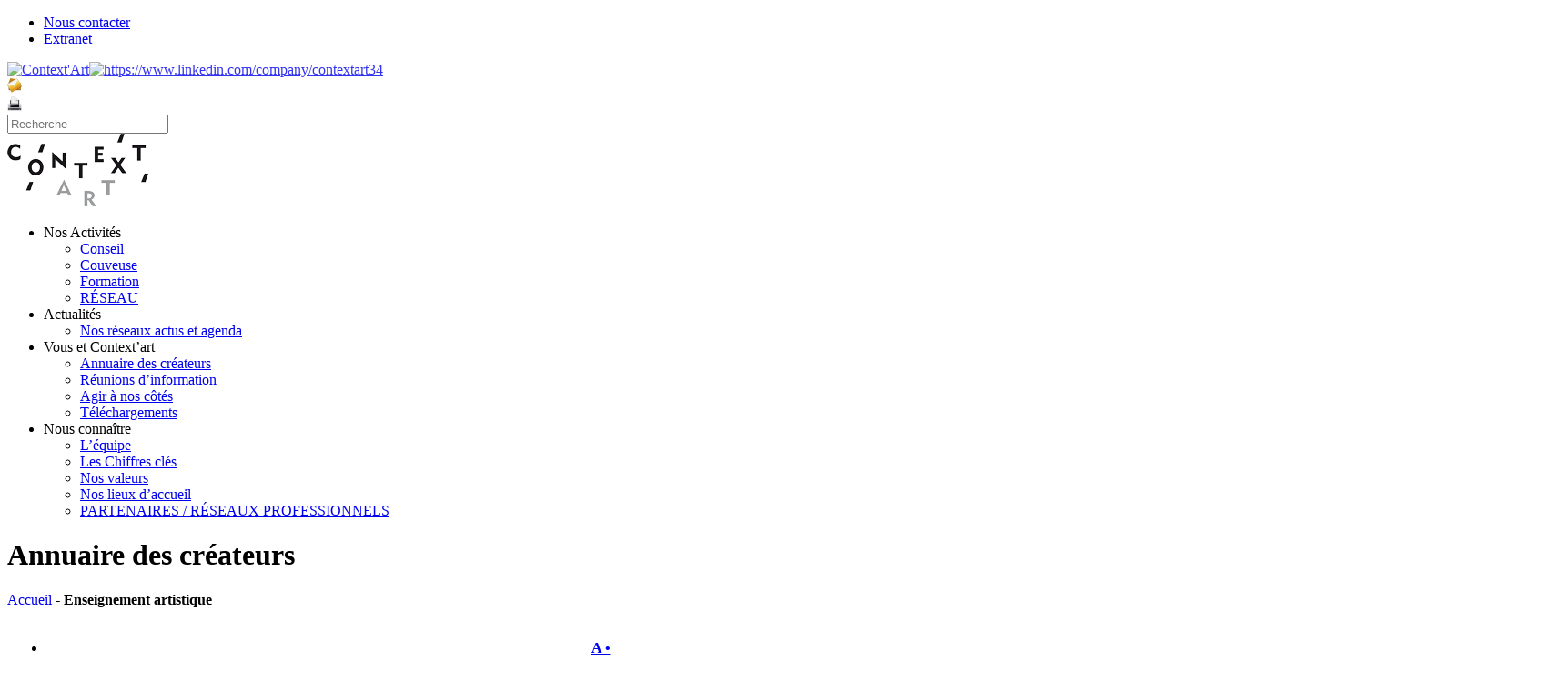

--- FILE ---
content_type: text/html; charset=UTF-8
request_url: https://www.contextart.org/domaine/enseignement-artistique/
body_size: 18677
content:

<!doctype html><html itemscope="itemscope" itemtype="http://schema.org/WebPage" lang="fr-FR" id="arve"><head><meta charset="UTF-8"><title itemprop="name">Enseignement artistique - Annuaire des créateurs</title><meta name="robots" content="index, follow, max-snippet:-1, max-image-preview:large, max-video-preview:-1" /><link rel="canonical" href="https://www.contextart.org/domaine/enseignement-artistique/" /><meta property="og:locale" content="fr_FR" /><meta property="og:type" content="article" /><meta property="og:title" content="Enseignement artistique - Annuaire des créateurs" /><meta property="og:url" content="https://www.contextart.org/domaine/enseignement-artistique/" /><meta property="og:site_name" content="Context&#039;Art" /><meta property="og:image" content="https://www.contextart.org/wp-content/uploads/2014/08/CONTEXTART.jpg" /><meta property="og:image:width" content="207" /><meta property="og:image:height" content="128" /><script type="application/ld+json" class="yoast-schema-graph">{"@context":"https://schema.org","@graph":[{"@type":"WebSite","@id":"https://www.contextart.org/#website","url":"https://www.contextart.org/","name":"Context&#039;Art","description":"","potentialAction":[{"@type":"SearchAction","target":"https://www.contextart.org/?s={search_term_string}","query-input":"required name=search_term_string"}],"inLanguage":"fr-FR"},{"@type":"CollectionPage","@id":"https://www.contextart.org/domaine/enseignement-artistique/#webpage","url":"https://www.contextart.org/domaine/enseignement-artistique/","name":"Enseignement artistique - Annuaire des cr\u00e9ateurs","isPartOf":{"@id":"https://www.contextart.org/#website"},"breadcrumb":{"@id":"https://www.contextart.org/domaine/enseignement-artistique/#breadcrumb"},"inLanguage":"fr-FR","potentialAction":[{"@type":"ReadAction","target":["https://www.contextart.org/domaine/enseignement-artistique/"]}]},{"@type":"BreadcrumbList","@id":"https://www.contextart.org/domaine/enseignement-artistique/#breadcrumb","itemListElement":[{"@type":"ListItem","position":1,"item":{"@type":"WebPage","@id":"https://www.contextart.org/","url":"https://www.contextart.org/","name":"Accueil"}},{"@type":"ListItem","position":2,"item":{"@type":"WebPage","@id":"https://www.contextart.org/domaine/enseignement-artistique/","url":"https://www.contextart.org/domaine/enseignement-artistique/","name":"Enseignement artistique"}}]}]}</script><link rel='dns-prefetch' href='//fonts.googleapis.com' /><link rel='dns-prefetch' href='//s.w.org' /><link rel="alternate" type="application/rss+xml" title="Context&#039;Art &raquo; Flux" href="https://www.contextart.org/feed/" /><link rel="alternate" type="application/rss+xml" title="Context&#039;Art &raquo; Flux des commentaires" href="https://www.contextart.org/comments/feed/" /><link rel="alternate" type="application/rss+xml" title="Flux pour Context&#039;Art &raquo; Enseignement artistique Domaines" href="https://www.contextart.org/domaine/enseignement-artistique/feed/" /><script type="text/plain" data-cli-class="cli-blocker-script"  data-cli-script-type="analytics" data-cli-block="true"  data-cli-element-position="head" data-cfasync="false"> (window.gaDevIds=window.gaDevIds||[]).push("dZGIzZG");var mi_version = '7.13.0';var mi_track_user = true;var mi_no_track_reason = '';var disableStr = 'ga-disable-UA-139984108-1';/* Function to detect opted out users */function __gaTrackerIsOptedOut() {return document.cookie.indexOf(disableStr + '=true') > -1;}/* Disable tracking if the opt-out cookie exists. */if ( __gaTrackerIsOptedOut() ) {window[disableStr] = true;}/* Opt-out function */function __gaTrackerOptout() { document.cookie = disableStr + '=true; expires=Thu, 31 Dec 2099 23:59:59 UTC; path=/'; window[disableStr] = true;}if ( 'undefined' === typeof gaOptout ) {function gaOptout() {__gaTrackerOptout();}}if ( mi_track_user ) {(function(i,s,o,g,r,a,m){i['GoogleAnalyticsObject']=r;i[r]=i[r]||function(){(i[r].q=i[r].q||[]).push(arguments)},i[r].l=1*new Date();a=s.createElement(o),m=s.getElementsByTagName(o)[0];a.async=1;a.src=g;m.parentNode.insertBefore(a,m)})(window,document,'script','//www.google-analytics.com/analytics.js','__gaTracker');__gaTracker('create', 'UA-139984108-1', 'auto');__gaTracker('set', 'forceSSL', true);__gaTracker('require', 'displayfeatures');__gaTracker('require', 'linkid', 'linkid.js');__gaTracker('send','pageview');} else {console.log( "" );(function() {/* https://developers.google.com/analytics/devguides/collection/analyticsjs/ */var noopfn = function() {return null;};var noopnullfn = function() {return null;};var Tracker = function() {return null;};var p = Tracker.prototype;p.get = noopfn;p.set = noopfn;p.send = noopfn;var __gaTracker = function() {var len = arguments.length;if ( len === 0 ) {return;}var f = arguments[len-1];if ( typeof f !== 'object' || f === null || typeof f.hitCallback !== 'function' ) {console.log( 'Fonction actuellement pas en cours d’exécution __gaTracker(' + arguments[0] + " ....) parce que vous n’êtes pas suivi·e. " + mi_no_track_reason );return;}try {f.hitCallback();} catch (ex) {}};__gaTracker.create = function() {return new Tracker();};__gaTracker.getByName = noopnullfn;__gaTracker.getAll = function() {return [];};__gaTracker.remove = noopfn;window['__gaTracker'] = __gaTracker;})();}</script><script type="text/javascript">window._wpemojiSettings = {"baseUrl":"https:\/\/s.w.org\/images\/core\/emoji\/13.0.0\/72x72\/","ext":".png","svgUrl":"https:\/\/s.w.org\/images\/core\/emoji\/13.0.0\/svg\/","svgExt":".svg","source":{"concatemoji":"https:\/\/www.contextart.org\/wp-includes\/js\/wp-emoji-release.min.js?ver=5.5.17"}};!function(e,a,t){var n,r,o,i=a.createElement("canvas"),p=i.getContext&&i.getContext("2d");function s(e,t){var a=String.fromCharCode;p.clearRect(0,0,i.width,i.height),p.fillText(a.apply(this,e),0,0);e=i.toDataURL();return p.clearRect(0,0,i.width,i.height),p.fillText(a.apply(this,t),0,0),e===i.toDataURL()}function c(e){var t=a.createElement("script");t.src=e,t.defer=t.type="text/javascript",a.getElementsByTagName("head")[0].appendChild(t)}for(o=Array("flag","emoji"),t.supports={everything:!0,everythingExceptFlag:!0},r=0;r<o.length;r++)t.supports[o[r]]=function(e){if(!p||!p.fillText)return!1;switch(p.textBaseline="top",p.font="600 32px Arial",e){case"flag":return s([127987,65039,8205,9895,65039],[127987,65039,8203,9895,65039])?!1:!s([55356,56826,55356,56819],[55356,56826,8203,55356,56819])&&!s([55356,57332,56128,56423,56128,56418,56128,56421,56128,56430,56128,56423,56128,56447],[55356,57332,8203,56128,56423,8203,56128,56418,8203,56128,56421,8203,56128,56430,8203,56128,56423,8203,56128,56447]);case"emoji":return!s([55357,56424,8205,55356,57212],[55357,56424,8203,55356,57212])}return!1}(o[r]),t.supports.everything=t.supports.everything&&t.supports[o[r]],"flag"!==o[r]&&(t.supports.everythingExceptFlag=t.supports.everythingExceptFlag&&t.supports[o[r]]);t.supports.everythingExceptFlag=t.supports.everythingExceptFlag&&!t.supports.flag,t.DOMReady=!1,t.readyCallback=function(){t.DOMReady=!0},t.supports.everything||(n=function(){t.readyCallback()},a.addEventListener?(a.addEventListener("DOMContentLoaded",n,!1),e.addEventListener("load",n,!1)):(e.attachEvent("onload",n),a.attachEvent("onreadystatechange",function(){"complete"===a.readyState&&t.readyCallback()})),(n=t.source||{}).concatemoji?c(n.concatemoji):n.wpemoji&&n.twemoji&&(c(n.twemoji),c(n.wpemoji)))}(window,document,window._wpemojiSettings);</script><style type="text/css">img.wp-smiley,img.emoji {display: inline !important;border: none !important;box-shadow: none !important;height: 1em !important;width: 1em !important;margin: 0 .07em !important;vertical-align: -0.1em !important;background: none !important;padding: 0 !important;}</style><link rel='stylesheet' id='wp-block-library-css' href='https://www.contextart.org/wp-includes/css/dist/block-library/style.min.css?ver=5.5.17' type='text/css' media='all' /><link rel='stylesheet' id='cookie-law-info-css' href='https://www.contextart.org/wp-content/plugins/cookie-law-info/public/css/cookie-law-info-public.css?ver=2.0.3' type='text/css' media='all' /><link rel='stylesheet' id='cookie-law-info-gdpr-css' href='https://www.contextart.org/wp-content/plugins/cookie-law-info/public/css/cookie-law-info-gdpr.css?ver=2.0.3' type='text/css' media='all' /><link rel='stylesheet' id='social-widget-css' href='https://www.contextart.org/wp-content/plugins/social-media-widget/social_widget.css?ver=5.5.17' type='text/css' media='all' /><link rel='stylesheet' id='monsterinsights-popular-posts-style-css' href='https://www.contextart.org/wp-content/plugins/google-analytics-for-wordpress/assets/css/frontend.min.css?ver=7.13.0' type='text/css' media='all' /><link rel='stylesheet' id='themify-framework-css' href='https://www.contextart.org/wp-content/themes/magazine/themify/css/themify.framework.css?ver=1.9.4' type='text/css' media='all' /><link rel='stylesheet' id='themify-builder-style-css' href='https://www.contextart.org/wp-content/themes/magazine/themify/themify-builder/css/themify-builder-style.css?ver=1.9.4' type='text/css' media='all' /><link rel='stylesheet' id='themify-animate-css' href='https://www.contextart.org/wp-content/themes/magazine/themify/themify-builder/css/animate.min.css?ver=1.9.4' type='text/css' media='all' /><link rel='stylesheet' id='fancybox-css' href='https://www.contextart.org/wp-content/plugins/easy-fancybox/css/jquery.fancybox.min.css?ver=1.3.24' type='text/css' media='screen' /><style id='fancybox-inline-css' type='text/css'>#fancybox-outer{background:#fff}#fancybox-content{background:#fff;border-color:#fff;color:inherit;}</style><link rel='stylesheet' id='theme-style-css' href='https://www.contextart.org/wp-content/themes/MagazineChild/style.css?ver=5.5.17' type='text/css' media='all' /><link rel='stylesheet' id='themify-media-queries-css' href='https://www.contextart.org/wp-content/themes/magazine/media-queries.css?ver=5.5.17' type='text/css' media='all' /><link rel='stylesheet' id='google-fonts-css' href='https://fonts.googleapis.com/css?family=Oswald%7COpen+Sans%7COpen+Sans%3A300&#038;subset=latin%2Clatin-ext&#038;ver=5.5.17' type='text/css' media='all' /><link rel='stylesheet' id='magnific-css' href='https://www.contextart.org/wp-content/themes/magazine/themify/css/lightbox.css?ver=1.9.4' type='text/css' media='all' /><link rel='stylesheet' id='themify-icon-font-css' href='https://www.contextart.org/wp-content/themes/magazine/themify/fontawesome/css/font-awesome.min.css?ver=1.9.4' type='text/css' media='all' /><link rel='stylesheet' id='contact7-css' href='https://www.contextart.org/wp-content/themes/magazine/css/contact.css?ver=5.5.17' type='text/css' media='all' /><script type='text/javascript' id='monsterinsights-frontend-script-js-extra'>/* <![CDATA[ */var monsterinsights_frontend = {"js_events_tracking":"true","download_extensions":"doc,pdf,ppt,zip,xls,docx,pptx,xlsx","inbound_paths":"[{\"path\":\"\\\/go\\\/\",\"label\":\"affiliate\"},{\"path\":\"\\\/recommend\\\/\",\"label\":\"affiliate\"}]","home_url":"https:\/\/www.contextart.org","hash_tracking":"false"};/* ]]> */</script><script type="text/plain" data-cli-class="cli-blocker-script"  data-cli-script-type="analytics" data-cli-block="true"  data-cli-element-position="head" src='https://www.contextart.org/wp-content/plugins/google-analytics-for-wordpress/assets/js/frontend.min.js?ver=7.13.0' id='monsterinsights-frontend-script-js'></script><script type='text/javascript' src='https://www.contextart.org/wp-includes/js/jquery/jquery.js?ver=1.12.4-wp' id='jquery-core-js'></script><script type='text/javascript' id='cookie-law-info-js-extra'>/* <![CDATA[ */var Cli_Data = {"nn_cookie_ids":[],"cookielist":[],"non_necessary_cookies":[],"ccpaEnabled":"","ccpaRegionBased":"","ccpaBarEnabled":"","strictlyEnabled":["necessary","obligatoire"],"ccpaType":"gdpr","js_blocking":"1","custom_integration":"","triggerDomRefresh":"","secure_cookies":""};var cli_cookiebar_settings = {"animate_speed_hide":"500","animate_speed_show":"500","background":"#FFF","border":"#b1a6a6c2","border_on":"","button_1_button_colour":"#61a229","button_1_button_hover":"#4e8221","button_1_link_colour":"#fff","button_1_as_button":"1","button_1_new_win":"","button_2_button_colour":"#333","button_2_button_hover":"#292929","button_2_link_colour":"#444","button_2_as_button":"","button_2_hidebar":"","button_3_button_colour":"#dedfe0","button_3_button_hover":"#b2b2b3","button_3_link_colour":"#333333","button_3_as_button":"1","button_3_new_win":"","button_4_button_colour":"#dedfe0","button_4_button_hover":"#b2b2b3","button_4_link_colour":"#333333","button_4_as_button":"1","button_7_button_colour":"#61a229","button_7_button_hover":"#4e8221","button_7_link_colour":"#fff","button_7_as_button":"1","button_7_new_win":"","font_family":"inherit","header_fix":"","notify_animate_hide":"1","notify_animate_show":"","notify_div_id":"#cookie-law-info-bar","notify_position_horizontal":"right","notify_position_vertical":"bottom","scroll_close":"","scroll_close_reload":"","accept_close_reload":"","reject_close_reload":"","showagain_tab":"","showagain_background":"#fff","showagain_border":"#000","showagain_div_id":"#cookie-law-info-again","showagain_x_position":"100px","text":"#333333","show_once_yn":"","show_once":"10000","logging_on":"","as_popup":"","popup_overlay":"1","bar_heading_text":"","cookie_bar_as":"banner","popup_showagain_position":"bottom-right","widget_position":"left"};var log_object = {"ajax_url":"https:\/\/www.contextart.org\/wp-admin\/admin-ajax.php"};/* ]]> */</script><script type='text/javascript' src='https://www.contextart.org/wp-content/plugins/cookie-law-info/public/js/cookie-law-info-public.js?ver=2.0.3' id='cookie-law-info-js'></script><script type='text/javascript' src='https://www.contextart.org/wp-content/themes/magazine/themify/js/video.js?ver=5.5.17' id='themify-videojs-js-js'></script><script type='text/javascript' src='https://www.contextart.org/wp-content/themes/magazine/themify/js/bigvideo.js?ver=5.5.17' id='themify-bigvideo-js-js'></script><link rel="https://api.w.org/" href="https://www.contextart.org/wp-json/" /><link rel="EditURI" type="application/rsd+xml" title="RSD" href="https://www.contextart.org/xmlrpc.php?rsd" /><meta name="generator" content="WordPress 5.5.17" /><script type="text/plain" data-cli-class="cli-blocker-script" data-cli-script-type="analytics" data-cli-block="true" data-cli-element-position="head" async src="https://www.googletagmanager.com/gtag/js?id=G-64Q8T793LT"></script><script type="text/plain" data-cli-class="cli-blocker-script" data-cli-script-type="analytics" data-cli-block="true" data-cli-element-position="head"> window.dataLayer = window.dataLayer || []; function gtag(){dataLayer.push(arguments);} gtag('js', new Date()); gtag('config', 'G-64Q8T793LT');</script><meta name="viewport" content="width=device-width, initial-scale=1, maximum-scale=1, minimum-scale=1, user-scalable=no"><script type="text/javascript">var cli_flush_cache = true;</script><style type="text/css">.broken_link, a.broken_link {text-decoration: line-through;}</style><style type="text/css"></style><style type="text/css">@media only screen and (max-width:479px){ .themify_builder_content-2731 > .module_row_0.module_row { margin-top: 99px !important;}.clearfix{ display: inline-block; }#AnnuCrea2 { display:block !important;}}</style></head><body class="archive tax-domaine term-enseignement-artistique term-22 skin-default webkit not-ie default_width sidebar1 no-home grid2 no-touch"><div id="pagewrap" class="hfeed site"><div id="headerwrap"><div id="nav-bar"><div class="pagewidth clearfix"><a id="menu-icon-top" href="#top-nav"><i class="fa fa-list-ul icon-list-ul"></i></a><nav id="top-nav-sidr" class="top-nav-sidr"><ul id="top-nav" class="top-nav"><li id="menu-item-2760" class="menu-item menu-item-type-post_type menu-item-object-page menu-item-2760"><a href="https://www.contextart.org/contact/">Nous contacter</a></li><li id="menu-item-2765" class="menu-item menu-item-type-post_type menu-item-object-page menu-item-2765"><a href="https://www.contextart.org/extranet/">Extranet</a></li></ul></nav><div class="social-widget"><div id="social-widget-2" class="widget Social_Widget"><div class="socialmedia-buttons smw_left"><a href="https://www.facebook.com/contextartmontpellier?fref=ts" rel="nofollow" target="_blank"><img width="16" height="16" src="https://www.contextart.org/wp-content/plugins/social-media-widget/images/default/16/facebook.png" alt="Context&#039;Art" title="Context&#039;Art" style="opacity: 0.8; -moz-opacity: 0.8;" class="fade" /></a><a href="https://www.linkedin.com/company/contextart34" rel="nofollow" target="_blank"><img width="16" height="16" src="https://www.contextart.org/wp-content/plugins/social-media-widget/images/default/16/linkedin.png" alt="https://www.linkedin.com/company/contextart34" title="Context&#039;Art" style="opacity: 0.8; -moz-opacity: 0.8;" class="fade" /></a></div></div><div id="text-5" class="widget widget_text"><div class="textwidget"><a class="fancybox" href="#contact_form_pop" target="_blank" rel="nofollow noopener noreferrer"><img src="https://www.contextart.org/wp-content/uploads/2014/07/email.png" ALT="Mail" TITLE="Envoyer par mail" width="16" height="auto" class="mail" ></a><div class="fancybox-hidden" style="display: none;"><div id="contact_form_pop"><div role="form" class="wpcf7" id="wpcf7-f2497-o1" lang="fr-FR" dir="ltr"><div class="screen-reader-response"><p role="status" aria-live="polite" aria-atomic="true"></p> <ul></ul></div><form action="/domaine/enseignement-artistique/#wpcf7-f2497-o1" method="post" class="wpcf7-form init" novalidate="novalidate" data-status="init"><div style="display: none;"><input type="hidden" name="_wpcf7" value="2497" /><input type="hidden" name="_wpcf7_version" value="5.3" /><input type="hidden" name="_wpcf7_locale" value="fr_FR" /><input type="hidden" name="_wpcf7_unit_tag" value="wpcf7-f2497-o1" /><input type="hidden" name="_wpcf7_container_post" value="0" /><input type="hidden" name="_wpcf7_posted_data_hash" value="" /></div><p>Envoyer cette page à un ami</p><p>Votre nom<br /> <span class="wpcf7-form-control-wrap your-name"><input type="text" name="your-name" value="" size="40" class="wpcf7-form-control wpcf7-text wpcf7-validates-as-required" aria-required="true" aria-invalid="false" /></span> </p><p>Votre email<br /> <span class="wpcf7-form-control-wrap your-email"><input type="email" name="your-email" value="" size="40" class="wpcf7-form-control wpcf7-text wpcf7-email wpcf7-validates-as-required wpcf7-validates-as-email" aria-required="true" aria-invalid="false" /></span> </p><p>L'email de votre ami<br /> <span class="wpcf7-form-control-wrap email-96"><input type="email" name="email-96" value="" size="40" class="wpcf7-form-control wpcf7-text wpcf7-email wpcf7-validates-as-email" id="ami" aria-invalid="false" /></span> </p><p><input type="submit" value="Envoyer" class="wpcf7-form-control wpcf7-submit" /></p><input type='hidden' class='wpcf7-pum' value='{"closepopup":false,"closedelay":0,"openpopup":false,"openpopup_id":0}' /><div class="wpcf7-response-output" aria-hidden="true"></div></form></div></div></div></div></div><div id="text-4" class="widget widget_text"><div class="textwidget"><a href="#" onclick="window.print(); return false;"><img src="https://www.contextart.org/wp-content/uploads/2014/07/print.png" ALT="Imprimer" TITLE="Imprimer la page" width="16" height="auto" class="print" ></a></div></div><div class="rss"><a href="https://www.contextart.org/feed/" class="hs-rss-link"><i class="fa fa-icon icon-rss"></i></a></div></div><div id="searchform-wrap"><div id="search-icon" class="mobile-button"></div><form method="get" id="searchform" action="https://www.contextart.org/"><i class="fa fa-search icon-search"></i><input type="text" name="s" id="s" placeholder="Recherche" /></form></div></div></div> <header id="header" class="pagewidth clearfix"><hgroup><div id="site-logo"><a href="https://www.contextart.org" title="Context&#039;Art"><img src="https://www.contextart.org/wp-content/uploads/2014/07/CONTEXTART.png" alt="Context&#039;Art" title="Context&#039;Art" /><span style="display: none;">Context&#039;Art</span></a></div></hgroup><a id="menu-icon" href="#sidr"><i class="fa fa-list-ul icon-list-ul"></i></a><nav id="sidr"><ul id="main-nav" class="main-nav"><li id='menu-item-2659' class="menu-item menu-item-type-custom menu-item-object-custom menu-item-has-children has-sub-menu"><a >Nos Activités</a> <ul class="sub-menu"><li id='menu-item-2741' class="menu-item menu-item-type-post_type menu-item-object-page"><a href="https://www.contextart.org/activites/conseil/">Conseil</a> </li><li id='menu-item-2742' class="menu-item menu-item-type-post_type menu-item-object-page"><a href="https://www.contextart.org/activites/couveuse/">Couveuse</a> </li><li id='menu-item-2743' class="menu-item menu-item-type-post_type menu-item-object-page"><a href="https://www.contextart.org/activites/formation/">Formation</a> </li><li id='menu-item-8550' class="menu-item menu-item-type-post_type menu-item-object-page"><a href="https://www.contextart.org/activites/reseau/">RÉSEAU</a> </li></ul></li><li id='menu-item-2661' class="menu-item menu-item-type-custom menu-item-object-custom menu-item-has-children has-sub-menu"><a >Actualités</a> <ul class="sub-menu"><li id='menu-item-6541' class="menu-item menu-item-type-post_type menu-item-object-page"><a href="https://www.contextart.org/reseaux-sociaux/">Nos réseaux actus et agenda</a> </li></ul></li><li id='menu-item-2660' class="menu-item menu-item-type-custom menu-item-object-custom menu-item-has-children has-sub-menu"><a >Vous et Context&#8217;art</a> <ul class="sub-menu"><li id='menu-item-2749' class="menu-item menu-item-type-post_type menu-item-object-page"><a href="https://www.contextart.org/vous-et-contextart/annuaire-createurs/">Annuaire des créateurs</a> </li><li id='menu-item-2750' class="menu-item menu-item-type-post_type menu-item-object-page"><a href="https://www.contextart.org/vous-et-contextart/infos-pratiques/">Réunions d&#8217;information</a> </li><li id='menu-item-8847' class="menu-item menu-item-type-post_type menu-item-object-page"><a href="https://www.contextart.org/vous-et-contextart/agir-a-nos-cotes/">Agir à nos côtés</a> </li><li id='menu-item-2751' class="menu-item menu-item-type-post_type menu-item-object-page"><a href="https://www.contextart.org/vous-et-contextart/telechargements/">Téléchargements</a> </li></ul></li><li id='menu-item-2662' class="menu-item menu-item-type-custom menu-item-object-custom menu-item-has-children has-sub-menu"><a >Nous connaître</a> <ul class="sub-menu"><li id='menu-item-2752' class="menu-item menu-item-type-post_type menu-item-object-page"><a href="https://www.contextart.org/nous-connaitre/equipe/">L’équipe</a> </li><li id='menu-item-2747' class="menu-item menu-item-type-post_type menu-item-object-page"><a href="https://www.contextart.org/nous-connaitre/chiffres-clefs/">Les Chiffres clés</a> </li><li id='menu-item-2766' class="menu-item menu-item-type-post_type menu-item-object-page"><a href="https://www.contextart.org/nous-connaitre/valeurs/">Nos valeurs</a> </li><li id='menu-item-2748' class="menu-item menu-item-type-post_type menu-item-object-page"><a href="https://www.contextart.org/nous-connaitre/lieux-daccueil/">Nos lieux d’accueil</a> </li><li id='menu-item-8352' class="menu-item menu-item-type-post_type menu-item-object-page"><a href="https://www.contextart.org/partenaires-reseaux-professionnels/">PARTENAIRES / RÉSEAUX PROFESSIONNELS</a> </li></ul></li></ul> </nav></header> </div><div class="header-widget pagewidth"></div><div id="body" class="clearfix"> <div id="annuaire"><div id="layout" class="pagewidth clearfix"><h1 class="page-title" itemprop="name">Annuaire des créateurs</h1><p id="breadcrumbs"><span><span><a href="https://www.contextart.org/">Accueil</a> - <strong class="breadcrumb_last" aria-current="page">Enseignement artistique</strong></span></span></p><table width="100%"> <tr> <th colspan="2"><div id="menu-createur" role="navigation" class="menu-categorie-createur-alpha"> <div class="menu-ordre-alphabetique-container"><ul id="menu-ordre-alphabetique" class="menu"><li id="menu-item-2711" class="menu-item menu-item-type-taxonomy menu-item-object-alpha menu-item-2711"><a href="https://www.contextart.org/alpha/a/">A •</a></li><li id="menu-item-2712" class="menu-item menu-item-type-taxonomy menu-item-object-alpha menu-item-2712"><a href="https://www.contextart.org/alpha/b/">B •</a></li><li id="menu-item-2713" class="menu-item menu-item-type-taxonomy menu-item-object-alpha menu-item-2713"><a href="https://www.contextart.org/alpha/c/">C •</a></li><li id="menu-item-2714" class="menu-item menu-item-type-taxonomy menu-item-object-alpha menu-item-2714"><a href="https://www.contextart.org/alpha/d/">D •</a></li><li id="menu-item-2715" class="menu-item menu-item-type-taxonomy menu-item-object-alpha menu-item-2715"><a href="https://www.contextart.org/alpha/e/">E •</a></li><li id="menu-item-2716" class="menu-item menu-item-type-taxonomy menu-item-object-alpha menu-item-2716"><a href="https://www.contextart.org/alpha/f/">F •</a></li><li id="menu-item-2717" class="menu-item menu-item-type-taxonomy menu-item-object-alpha menu-item-2717"><a href="https://www.contextart.org/alpha/g/">G •</a></li><li id="menu-item-2718" class="menu-item menu-item-type-taxonomy menu-item-object-alpha menu-item-2718"><a href="https://www.contextart.org/alpha/h/">H •</a></li><li id="menu-item-2719" class="menu-item menu-item-type-taxonomy menu-item-object-alpha menu-item-2719"><a href="https://www.contextart.org/alpha/i/">I •</a></li><li id="menu-item-2720" class="menu-item menu-item-type-taxonomy menu-item-object-alpha menu-item-2720"><a href="https://www.contextart.org/alpha/j/">J •</a></li><li id="menu-item-2721" class="menu-item menu-item-type-taxonomy menu-item-object-alpha menu-item-2721"><a href="https://www.contextart.org/alpha/k/">K •</a></li><li id="menu-item-2722" class="menu-item menu-item-type-taxonomy menu-item-object-alpha menu-item-2722"><a href="https://www.contextart.org/alpha/l/">L •</a></li><li id="menu-item-2723" class="menu-item menu-item-type-taxonomy menu-item-object-alpha menu-item-2723"><a href="https://www.contextart.org/alpha/m/">M •</a></li><li id="menu-item-2724" class="menu-item menu-item-type-taxonomy menu-item-object-alpha menu-item-2724"><a href="https://www.contextart.org/alpha/n/">N •</a></li><li id="menu-item-2725" class="menu-item menu-item-type-taxonomy menu-item-object-alpha menu-item-2725"><a href="https://www.contextart.org/alpha/o/">O •</a></li><li id="menu-item-2726" class="menu-item menu-item-type-taxonomy menu-item-object-alpha menu-item-2726"><a href="https://www.contextart.org/alpha/p/">P •</a></li><li id="menu-item-2727" class="menu-item menu-item-type-taxonomy menu-item-object-alpha menu-item-2727"><a href="https://www.contextart.org/alpha/q/">Q •</a></li><li id="menu-item-2728" class="menu-item menu-item-type-taxonomy menu-item-object-alpha menu-item-2728"><a href="https://www.contextart.org/alpha/r/">R •</a></li><li id="menu-item-2729" class="menu-item menu-item-type-taxonomy menu-item-object-alpha menu-item-2729"><a href="https://www.contextart.org/alpha/s/">S •</a></li><li id="menu-item-2730" class="menu-item menu-item-type-taxonomy menu-item-object-alpha menu-item-2730"><a href="https://www.contextart.org/alpha/t/">T •</a></li><li id="menu-item-2733" class="menu-item menu-item-type-taxonomy menu-item-object-alpha menu-item-2733"><a href="https://www.contextart.org/alpha/u/">U •</a></li><li id="menu-item-2734" class="menu-item menu-item-type-taxonomy menu-item-object-alpha menu-item-2734"><a href="https://www.contextart.org/alpha/v/">V •</a></li><li id="menu-item-2735" class="menu-item menu-item-type-taxonomy menu-item-object-alpha menu-item-2735"><a href="https://www.contextart.org/alpha/w/">W •</a></li><li id="menu-item-2736" class="menu-item menu-item-type-taxonomy menu-item-object-alpha menu-item-2736"><a href="https://www.contextart.org/alpha/x/">X •</a></li><li id="menu-item-2737" class="menu-item menu-item-type-taxonomy menu-item-object-alpha menu-item-2737"><a href="https://www.contextart.org/alpha/y/">Y •</a></li><li id="menu-item-2738" class="menu-item menu-item-type-taxonomy menu-item-object-alpha menu-item-2738"><a href="https://www.contextart.org/alpha/z/">Z</a></li></ul></div></div><br><div id="menu-createur" role="navigation" class="menu-categorie-createur"> <div class="menu-annuaire-des-createurs-container"><ul id="menu-annuaire-des-createurs" class="menu"><li id="menu-item-2667" class="menu-item menu-item-type-taxonomy menu-item-object-domaine menu-item-2667"><a href="https://www.contextart.org/domaine/action-et-mediation-culturelle/">Action et médiation culturelle</a></li><li id="menu-item-2668" class="menu-item menu-item-type-taxonomy menu-item-object-domaine menu-item-has-children menu-item-2668"><a href="https://www.contextart.org/domaine/arts-graphiques/">Arts graphiques</a><ul class="sub-menu"><li id="menu-item-2669" class="menu-item menu-item-type-taxonomy menu-item-object-domaine menu-item-2669"><a href="https://www.contextart.org/domaine/graphiste/">Graphiste</a></li><li id="menu-item-2670" class="menu-item menu-item-type-taxonomy menu-item-object-domaine menu-item-2670"><a href="https://www.contextart.org/domaine/illustrateur/">Illustrateur</a></li></ul></li><li id="menu-item-2671" class="menu-item menu-item-type-taxonomy menu-item-object-domaine menu-item-has-children menu-item-2671"><a href="https://www.contextart.org/domaine/arts-plastiques/">Arts plastiques</a><ul class="sub-menu"><li id="menu-item-2672" class="menu-item menu-item-type-taxonomy menu-item-object-domaine menu-item-2672"><a href="https://www.contextart.org/domaine/peintre/">Peintre</a></li><li id="menu-item-2673" class="menu-item menu-item-type-taxonomy menu-item-object-domaine menu-item-2673"><a href="https://www.contextart.org/domaine/plasticien/">Plasticien</a></li><li id="menu-item-2674" class="menu-item menu-item-type-taxonomy menu-item-object-domaine menu-item-2674"><a href="https://www.contextart.org/domaine/sculpteur/">Sculpteur</a></li><li id="menu-item-2675" class="menu-item menu-item-type-taxonomy menu-item-object-domaine menu-item-2675"><a href="https://www.contextart.org/domaine/street-art/">Street-art</a></li></ul></li><li id="menu-item-2676" class="menu-item menu-item-type-taxonomy menu-item-object-domaine menu-item-2676"><a href="https://www.contextart.org/domaine/cinemaaudiovisuel/">Cinéma/Audiovisuel</a></li><li id="menu-item-2677" class="menu-item menu-item-type-taxonomy menu-item-object-domaine menu-item-2677"><a href="https://www.contextart.org/domaine/communication/">Communication</a></li><li id="menu-item-2678" class="menu-item menu-item-type-taxonomy menu-item-object-domaine menu-item-2678"><a href="https://www.contextart.org/domaine/decorationhabitat/">Décoration/Habitat</a></li><li id="menu-item-2679" class="menu-item menu-item-type-taxonomy menu-item-object-domaine current-menu-item menu-item-2679"><a href="https://www.contextart.org/domaine/enseignement-artistique/" aria-current="page">Enseignement artistique</a></li><li id="menu-item-2680" class="menu-item menu-item-type-taxonomy menu-item-object-domaine menu-item-2680"><a href="https://www.contextart.org/domaine/jeux-video/">Jeux vidéo</a></li><li id="menu-item-2681" class="menu-item menu-item-type-taxonomy menu-item-object-domaine menu-item-2681"><a href="https://www.contextart.org/domaine/livre-et-lecture/">Livre et lecture</a></li><li id="menu-item-2682" class="menu-item menu-item-type-taxonomy menu-item-object-domaine menu-item-2682"><a href="https://www.contextart.org/domaine/management-artistique/">Management artistique</a></li><li id="menu-item-2683" class="menu-item menu-item-type-taxonomy menu-item-object-domaine menu-item-has-children menu-item-2683"><a href="https://www.contextart.org/domaine/metiers-dart/">Métiers d’art</a><ul class="sub-menu"><li id="menu-item-2684" class="menu-item menu-item-type-taxonomy menu-item-object-domaine menu-item-2684"><a href="https://www.contextart.org/domaine/bois/">Bois</a></li><li id="menu-item-2685" class="menu-item menu-item-type-taxonomy menu-item-object-domaine menu-item-2685"><a href="https://www.contextart.org/domaine/ceramique/">Céramique</a></li><li id="menu-item-2686" class="menu-item menu-item-type-taxonomy menu-item-object-domaine menu-item-2686"><a href="https://www.contextart.org/domaine/facture-dinstruments/">Facture d’instruments</a></li><li id="menu-item-2687" class="menu-item menu-item-type-taxonomy menu-item-object-domaine menu-item-2687"><a href="https://www.contextart.org/domaine/metal/">Métal</a></li><li id="menu-item-2688" class="menu-item menu-item-type-taxonomy menu-item-object-domaine menu-item-2688"><a href="https://www.contextart.org/domaine/pierre/">Pierre</a></li><li id="menu-item-2689" class="menu-item menu-item-type-taxonomy menu-item-object-domaine menu-item-2689"><a href="https://www.contextart.org/domaine/textile/">Textile</a></li><li id="menu-item-2690" class="menu-item menu-item-type-taxonomy menu-item-object-domaine menu-item-2690"><a href="https://www.contextart.org/domaine/verre/">Verre</a></li></ul></li><li id="menu-item-2691" class="menu-item menu-item-type-taxonomy menu-item-object-domaine menu-item-2691"><a href="https://www.contextart.org/domaine/modeaccessoires/">Mode/Accessoires</a></li><li id="menu-item-2692" class="menu-item menu-item-type-taxonomy menu-item-object-domaine menu-item-2692"><a href="https://www.contextart.org/domaine/organisation-devenements/">Organisation d’événements</a></li><li id="menu-item-2693" class="menu-item menu-item-type-taxonomy menu-item-object-domaine menu-item-2693"><a href="https://www.contextart.org/domaine/photographie/">Photographie</a></li><li id="menu-item-2694" class="menu-item menu-item-type-taxonomy menu-item-object-domaine menu-item-2694"><a href="https://www.contextart.org/domaine/presse/">Presse</a></li><li id="menu-item-2695" class="menu-item menu-item-type-taxonomy menu-item-object-domaine menu-item-has-children menu-item-2695"><a href="https://www.contextart.org/domaine/production/">Production</a><ul class="sub-menu"><li id="menu-item-2696" class="menu-item menu-item-type-taxonomy menu-item-object-domaine menu-item-2696"><a href="https://www.contextart.org/domaine/production-audiovisuelle/">Production audiovisuelle</a></li><li id="menu-item-2697" class="menu-item menu-item-type-taxonomy menu-item-object-domaine menu-item-2697"><a href="https://www.contextart.org/domaine/production-de-spectacle/">Production de spectacle</a></li><li id="menu-item-2698" class="menu-item menu-item-type-taxonomy menu-item-object-domaine menu-item-2698"><a href="https://www.contextart.org/domaine/production-musicale/">Production musicale</a></li></ul></li><li id="menu-item-2699" class="menu-item menu-item-type-taxonomy menu-item-object-domaine menu-item-has-children menu-item-2699"><a href="https://www.contextart.org/domaine/spectacle-vivant/">Spectacle vivant</a><ul class="sub-menu"><li id="menu-item-2700" class="menu-item menu-item-type-taxonomy menu-item-object-domaine menu-item-2700"><a href="https://www.contextart.org/domaine/arts-de-la-rue/">Arts de la rue</a></li><li id="menu-item-2701" class="menu-item menu-item-type-taxonomy menu-item-object-domaine menu-item-2701"><a href="https://www.contextart.org/domaine/chant/">Chant</a></li><li id="menu-item-2702" class="menu-item menu-item-type-taxonomy menu-item-object-domaine menu-item-2702"><a href="https://www.contextart.org/domaine/cirque/">Cirque</a></li><li id="menu-item-2703" class="menu-item menu-item-type-taxonomy menu-item-object-domaine menu-item-2703"><a href="https://www.contextart.org/domaine/conte/">Conte</a></li><li id="menu-item-2704" class="menu-item menu-item-type-taxonomy menu-item-object-domaine menu-item-2704"><a href="https://www.contextart.org/domaine/danse/">Danse</a></li><li id="menu-item-2705" class="menu-item menu-item-type-taxonomy menu-item-object-domaine menu-item-2705"><a href="https://www.contextart.org/domaine/musique/">Musique</a></li><li id="menu-item-2706" class="menu-item menu-item-type-taxonomy menu-item-object-domaine menu-item-2706"><a href="https://www.contextart.org/domaine/theatre/">Théâtre</a></li><li id="menu-item-4858" class="menu-item menu-item-type-custom menu-item-object-custom menu-item-4858"><a href="http://contextart.org/domaine/jeune-public/">Jeune public</a></li></ul></li><li id="menu-item-2707" class="menu-item menu-item-type-taxonomy menu-item-object-domaine menu-item-has-children menu-item-2707"><a href="https://www.contextart.org/domaine/web/">Web</a><ul class="sub-menu"><li id="menu-item-2708" class="menu-item menu-item-type-taxonomy menu-item-object-domaine menu-item-2708"><a href="https://www.contextart.org/domaine/developpeur/">Développeur</a></li><li id="menu-item-2709" class="menu-item menu-item-type-taxonomy menu-item-object-domaine menu-item-2709"><a href="https://www.contextart.org/domaine/webdesigner/">Webdesigner</a></li><li id="menu-item-2710" class="menu-item menu-item-type-taxonomy menu-item-object-domaine menu-item-2710"><a href="https://www.contextart.org/domaine/webmaster/">Webmaster</a></li></ul></li></ul></div></div> </th> </tr> <tr> <td width="25%" valign="top"><div id="liste-createur"><div id="encadre"><table> <tr> <th id="encadre-th">Enseignement artistique</th> </tr></table></div><br> <a href="https://www.contextart.org/createur/cie-arketip-danse/">Cie ARKETIP &#8211; danse</a><br> <a href="https://www.contextart.org/createur/cuin-taffin-frederic/">CUIN-TAFFIN Frédéric</a><br> <a href="https://www.contextart.org/createur/garito-laure/">GARITO Laure</a><br> <a href="https://www.contextart.org/createur/long-mathilde/">LONG Mathilde &#8211; Chant dessus dessous</a><br> </td> <td width="75%"><div id="contentwrap" class="taxo-createur"> <div id="content" class="list-post"> <article itemscope itemtype="http://schema.org/Article" id="post-5219" class="post clearfix post-5219 createur type-createur status-publish has-post-thumbnail hentry domaine-danse domaine-enseignement-artistique domaine-spectacle-vivant alpha-a alpha-c"><figure class="post-image "><a href="https://www.contextart.org/createur/cie-arketip-danse/"><img src='https://www.contextart.org/wp-content/uploads/2017/01/Logo-340x564.png' alt='Cie ARKETIP &#8211; danse' width='340' /></a></figure><div class="post-content"><p class="post-meta entry-meta"><span class="post-category"></span></p><h1 class="post-title entry-title" itemprop="name"><a href="https://www.contextart.org/createur/cie-arketip-danse/" title="Cie ARKETIP &#8211; danse">Cie ARKETIP &#8211; danse</a></h1> <p class="post-meta entry-meta"><span class="author-avatar"><img alt='' src='https://secure.gravatar.com/avatar/500d7a6000f0da5a64cdb39d43f2b1c8?s=30&#038;d=mm&#038;r=g' srcset='https://secure.gravatar.com/avatar/500d7a6000f0da5a64cdb39d43f2b1c8?s=60&#038;d=mm&#038;r=g 2x' itemprop='image' class='avatar avatar-30 photo' height='30' width='30' loading='lazy'/></span><span class="author-name"><span class="author vcard" itemprop="author" itemscope itemtype="http://schema.org/Person"><a class="url fn n" href="https://www.contextart.org/author/jordane/" rel="author" itemprop="name">Jordane PERRARD</a></span></span> <time datetime="2017-01-19" class="post-date entry-date updated" itemprop="datePublished">19 janvier 2017</time></p><div class="entry-content" itemprop="articleBody"><p><strong>Cie Arketip &#8211; danse</strong></p><p>La compagnie basée à Montpellier a été fondé par Lionel Coléno en 2013.</p><p>Elle a pour objectif la création de pièces chorégraphiques et la sensibilisation artistique. Elle s’articule autour d’un collectif qui implique les différents corps de la création, à partir desquels les projets se développent et deviennent un outil de réflexion et de construction.</p><p>L’intuition est la base des idées développées, le corps, le moyen de les faire exister. Le désir d’en témoigner à travers un univers propre et libre de ressenti.</p><p>Une des priorités de la compagnie repose sur la recherche chorégraphique, l’improvisation et la danse contact. L’importance de partager la danse à un large public et du désir de trouver différents chemins d&#8217;ouverture artistique.</p><p>Les actions de la compagnie reposent également sur la transmission et l’importance de faciliter l’accès de la danse à un large public et de créer des possibilités d’ouverture à l’art chorégraphique, que ce soit sur scène, dans l’espace urbain, les écoles, les hôpitaux&#8230;</p><p>Les interventions proposées prennent des formes multiples et s’adressent à t​ous les publics, initiés ou amateurs. Elles sont organisées en lien direct avec les créations de la compagnie ou de manière indépendante.</p><p>L’objectif de ces actions est de fédérer le public autour de l’art chorégraphique, d’inviter chacun à développer sa créativité.</p><p>Présentation d’extrait et dialogue autour du thème proposé / Travail d’ateliers sur le processus de création de la compagnie / Sensibilisation à l’improvisation et à la danse contact.</p><p class="Standard"><strong>Contact<br /></strong><br /><strong>Lionel Coléno</strong>,<br />Direction Artistique / Chorégraphe</p><p><strong>TÉL :</strong> 06 89 36 90 91<br /><strong>IN : </strong><a href="https://fr.linkedin.com/in/col%C3%A9no-lionel-a77212153">https://fr.linkedin.com/in/col%C3%A9no-lionel-a77212153</a></p><p>&nbsp;</p><style type="text/css">#gallery-1 {margin: auto;}#gallery-1 .gallery-item {float: left;margin-top: 10px;text-align: center;width: 33%;}#gallery-1 img {border: 2px solid #cfcfcf;}#gallery-1 .gallery-caption {margin-left: 0;}/* see gallery_shortcode() in wp-includes/media.php */</style><div id='gallery-1' class='gallery galleryid-5219 gallery-columns-3 gallery-size-thumbnail'><dl class='gallery-item'><dt class='gallery-icon portrait'><a href='https://www.contextart.org/wp-content/uploads/2017/01/Logo.png'><img width="150" height="150" src="https://www.contextart.org/wp-content/uploads/2017/01/Logo-150x150.png" class="attachment-thumbnail size-thumbnail" alt="" loading="lazy" /></a></dt></dl><dl class='gallery-item'><dt class='gallery-icon landscape'><a href='https://www.contextart.org/wp-content/uploads/2017/01/IMGP1902_DxO.jpg'><img width="150" height="150" src="https://www.contextart.org/wp-content/uploads/2017/01/IMGP1902_DxO-150x150.jpg" class="attachment-thumbnail size-thumbnail" alt="" loading="lazy" /></a></dt></dl><dl class='gallery-item'><dt class='gallery-icon landscape'><a href='https://www.contextart.org/wp-content/uploads/2017/01/IMG_3331.jpg'><img width="150" height="150" src="https://www.contextart.org/wp-content/uploads/2017/01/IMG_3331-150x150.jpg" class="attachment-thumbnail size-thumbnail" alt="" loading="lazy" /></a></dt></dl><br style="clear: both" /><dl class='gallery-item'><dt class='gallery-icon landscape'><a href='https://www.contextart.org/wp-content/uploads/2017/01/IMG_3315.jpg'><img width="150" height="150" src="https://www.contextart.org/wp-content/uploads/2017/01/IMG_3315-150x150.jpg" class="attachment-thumbnail size-thumbnail" alt="" loading="lazy" /></a></dt></dl><dl class='gallery-item'><dt class='gallery-icon portrait'><a href='https://www.contextart.org/wp-content/uploads/2017/01/DSC_7658.jpg'><img width="150" height="150" src="https://www.contextart.org/wp-content/uploads/2017/01/DSC_7658-150x150.jpg" class="attachment-thumbnail size-thumbnail" alt="" loading="lazy" /></a></dt></dl><dl class='gallery-item'><dt class='gallery-icon landscape'><a href='https://www.contextart.org/wp-content/uploads/2017/01/Cie.Arketip4.jpg'><img width="150" height="150" src="https://www.contextart.org/wp-content/uploads/2017/01/Cie.Arketip4-150x150.jpg" class="attachment-thumbnail size-thumbnail" alt="" loading="lazy" /></a></dt></dl><br style="clear: both" /></div><div id="themify_builder_content-5219" data-postid="5219" class="themify_builder_content themify_builder_content-5219 themify_builder themify_builder_front"></div></div></div></article><div class="after-content-widget"></div><div class="post-nav clearfix"> </div></div><aside id="sidebar-alt"></aside> <div id="content" class="list-post"> <article itemscope itemtype="http://schema.org/Article" id="post-3199" class="post clearfix post-3199 createur type-createur status-publish has-post-thumbnail hentry domaine-cinemaaudiovisuel domaine-enseignement-artistique alpha-c"><figure class="post-image "><a href="https://www.contextart.org/createur/cuin-taffin-frederic/"><img src='https://www.contextart.org/wp-content/uploads/2014/10/logo-340x61.jpg' alt='CUIN-TAFFIN Frédéric' width='340' /></a></figure><div class="post-content"><p class="post-meta entry-meta"><span class="post-category"></span></p><h1 class="post-title entry-title" itemprop="name"><a href="https://www.contextart.org/createur/cuin-taffin-frederic/" title="CUIN-TAFFIN Frédéric">CUIN-TAFFIN Frédéric</a></h1> <p class="post-meta entry-meta"><span class="author-avatar"><img alt='' src='https://secure.gravatar.com/avatar/500d7a6000f0da5a64cdb39d43f2b1c8?s=30&#038;d=mm&#038;r=g' srcset='https://secure.gravatar.com/avatar/500d7a6000f0da5a64cdb39d43f2b1c8?s=60&#038;d=mm&#038;r=g 2x' itemprop='image' class='avatar avatar-30 photo' height='30' width='30' loading='lazy'/></span><span class="author-name"><span class="author vcard" itemprop="author" itemscope itemtype="http://schema.org/Person"><a class="url fn n" href="https://www.contextart.org/author/jordane/" rel="author" itemprop="name">Jordane PERRARD</a></span></span> <time datetime="2014-09-21" class="post-date entry-date updated" itemprop="datePublished">21 septembre 2014</time></p><div class="entry-content" itemprop="articleBody"><p><strong>Frédéric Cuin-Taffin &#8211; Formateur MAO &#8211; Société FastLane</strong></p><p>Situé à Montpellier au cœur du centre historique, Fast Lane a ouvert ses portes le 20 Novembre 2014, c&#8217;est le premier centre privé de formation à la M.A.O (Musique assistée par ordinateur) agréé par Ableton Live dans le sud de la France.</p><p>Animées et validées par des professeurs certifiés par Ableton Live ces formations sont ouvertes à tous et adaptées en fonction de l&#8217;âge, du niveau et des attentes spécifiques de chaque stagiaire.</p><p>Si vous êtes musicien, producteur ou si vous pensez pouvoir emmener quelque chose a cette entreprise, n’hésitez pas a prendre contact avec moi.</p><p><strong>Contact</strong><br />Tel : 07 81 48 00 11<br />Mail : <a href="mailto:Freddy@fastlane.fr">Freddy@fastlane.fr<br /></a><a href="www.fastlane.fr" target="_blank">www.fastlane.fr</a></p><style type="text/css">#gallery-2 {margin: auto;}#gallery-2 .gallery-item {float: left;margin-top: 10px;text-align: center;width: 33%;}#gallery-2 img {border: 2px solid #cfcfcf;}#gallery-2 .gallery-caption {margin-left: 0;}/* see gallery_shortcode() in wp-includes/media.php */</style><div id='gallery-2' class='gallery galleryid-3199 gallery-columns-3 gallery-size-thumbnail'><dl class='gallery-item'><dt class='gallery-icon landscape'><a href='https://www.contextart.org/createur/cuin-taffin-frederic/logo-grand/'><img width="150" height="150" src="https://www.contextart.org/wp-content/uploads/2014/10/logo-grand-150x150.jpg" class="attachment-thumbnail size-thumbnail" alt="" loading="lazy" /></a></dt></dl><dl class='gallery-item'><dt class='gallery-icon landscape'><a href='https://www.contextart.org/createur/cuin-taffin-frederic/2-3/'><img width="150" height="150" src="https://www.contextart.org/wp-content/uploads/2014/10/2-150x150.jpg" class="attachment-thumbnail size-thumbnail" alt="" loading="lazy" /></a></dt></dl><dl class='gallery-item'><dt class='gallery-icon landscape'><a href='https://www.contextart.org/createur/cuin-taffin-frederic/1-3/'><img width="150" height="150" src="https://www.contextart.org/wp-content/uploads/2014/10/1-150x150.jpg" class="attachment-thumbnail size-thumbnail" alt="" loading="lazy" /></a></dt></dl><br style="clear: both" /></div><p>&nbsp;</p><p>&nbsp;</p><div id="themify_builder_content-3199" data-postid="3199" class="themify_builder_content themify_builder_content-3199 themify_builder themify_builder_front"></div></div></div></article><div class="after-content-widget"></div><div class="post-nav clearfix"> </div></div><aside id="sidebar-alt"></aside> <div id="content" class="list-post"> <article itemscope itemtype="http://schema.org/Article" id="post-3930" class="post clearfix post-3930 createur type-createur status-publish has-post-thumbnail hentry domaine-danse domaine-enseignement-artistique alpha-g"><figure class="post-image "><a href="https://www.contextart.org/createur/garito-laure/"><img src='https://www.contextart.org/wp-content/uploads/2015/04/Loly-©-photo-Elvis-Arsic-340x529.jpg' alt='GARITO Laure' width='340' /></a></figure><div class="post-content"><p class="post-meta entry-meta"><span class="post-category"></span></p><h1 class="post-title entry-title" itemprop="name"><a href="https://www.contextart.org/createur/garito-laure/" title="GARITO Laure">GARITO Laure</a></h1> <p class="post-meta entry-meta"><span class="author-avatar"><img alt='' src='https://secure.gravatar.com/avatar/500d7a6000f0da5a64cdb39d43f2b1c8?s=30&#038;d=mm&#038;r=g' srcset='https://secure.gravatar.com/avatar/500d7a6000f0da5a64cdb39d43f2b1c8?s=60&#038;d=mm&#038;r=g 2x' itemprop='image' class='avatar avatar-30 photo' height='30' width='30' loading='lazy'/></span><span class="author-name"><span class="author vcard" itemprop="author" itemscope itemtype="http://schema.org/Person"><a class="url fn n" href="https://www.contextart.org/author/jordane/" rel="author" itemprop="name">Jordane PERRARD</a></span></span> <time datetime="2015-04-09" class="post-date entry-date updated" itemprop="datePublished">09 avril 2015</time></p><div class="entry-content" itemprop="articleBody"><p><strong>Laure Garito – Loly Danse</strong></p><p><strong>professeur de danse orientale – danseuse orientale</strong></p><p>Cours et spectacles de danse orientale avec l&#8217;association Loly Danse.</p><p>Passionnée de danse depuis toujours, et formée par les plus grands de la danse orientale égyptienne (Yael Zarka, Flora Harricane…), Loly enseigne la danse orientale depuis 2006 à Montpellier et alentours auprès d’enfants, d’adolescents et d’adultes.</p><p>Elle se produit très régulièrement dans de nombreux spectacles de danse orientale, seule ou avec différentes compagnies partout en France. Elle propose aussi des spectacles de danse orientale pour des évènements : mariage, anniversaire, enterrement de vie de jeune fille, divers salons, meeting business, restaurants, festivals, etc.</p><p><strong>Contact<br /></strong>Loly Danse<br /><strong>Tel    </strong>06 88 94 58 85<br /><strong>Mail</strong>  <a class="wixui-rich-text__text" href="mailto:lolydanse@hotmail.fr" data-auto-recognition="true">lolydanse@hotmail.fr</a></p><p><strong>SITE WEB       : <a href="https://www.danseuseorientalemontpellier.com/">https://www.danseuseorientalemontpellier.com/</a><br />YOUTUBE       : <a href="https://www.youtube.com/@lolydanse1207">https://www.youtube.com/@lolydanse1207</a><br />FACEBOOK    : <a href="https://www.facebook.com/lolydanseuseorientalemontpellier">lolydanseuseorientalemontpellier</a><br />INSTAGRAM   : <a href="https://www.instagram.com/lolydanse">https://www.instagram.com/lolydanse</a><br /></strong></p><style type="text/css">#gallery-3 {margin: auto;}#gallery-3 .gallery-item {float: left;margin-top: 10px;text-align: center;width: 33%;}#gallery-3 img {border: 2px solid #cfcfcf;}#gallery-3 .gallery-caption {margin-left: 0;}/* see gallery_shortcode() in wp-includes/media.php */</style><div id='gallery-3' class='gallery galleryid-3930 gallery-columns-3 gallery-size-thumbnail'><dl class='gallery-item'><dt class='gallery-icon landscape'><a href='https://www.contextart.org/wp-content/uploads/2015/04/Loly-©-Agnès-Serna.jpg'><img width="150" height="150" src="https://www.contextart.org/wp-content/uploads/2015/04/Loly-©-Agnès-Serna-150x150.jpg" class="attachment-thumbnail size-thumbnail" alt="" loading="lazy" /></a></dt></dl><dl class='gallery-item'><dt class='gallery-icon landscape'><a href='https://www.contextart.org/wp-content/uploads/2015/04/Loly-Danse-cours-danse-orientale-enfants-3.jpg'><img width="150" height="150" src="https://www.contextart.org/wp-content/uploads/2015/04/Loly-Danse-cours-danse-orientale-enfants-3-150x150.jpg" class="attachment-thumbnail size-thumbnail" alt="" loading="lazy" /></a></dt></dl><dl class='gallery-item'><dt class='gallery-icon portrait'><a href='https://www.contextart.org/wp-content/uploads/2015/04/Loly-©-photo-Elvis-Arsic.jpg'><img width="150" height="150" src="https://www.contextart.org/wp-content/uploads/2015/04/Loly-©-photo-Elvis-Arsic-150x150.jpg" class="attachment-thumbnail size-thumbnail" alt="" loading="lazy" /></a></dt></dl><br style="clear: both" /><dl class='gallery-item'><dt class='gallery-icon landscape'><a href='https://www.contextart.org/wp-content/uploads/2015/04/Loly-Danse-cours-danse-orientale-enfants-2.jpg'><img width="150" height="150" src="https://www.contextart.org/wp-content/uploads/2015/04/Loly-Danse-cours-danse-orientale-enfants-2-150x150.jpg" class="attachment-thumbnail size-thumbnail" alt="" loading="lazy" /></a></dt></dl><dl class='gallery-item'><dt class='gallery-icon landscape'><a href='https://www.contextart.org/wp-content/uploads/2015/04/Loly-Danse-cours-danse-orientale-ados-adultes-2.jpg'><img width="150" height="150" src="https://www.contextart.org/wp-content/uploads/2015/04/Loly-Danse-cours-danse-orientale-ados-adultes-2-150x150.jpg" class="attachment-thumbnail size-thumbnail" alt="" loading="lazy" /></a></dt></dl><dl class='gallery-item'><dt class='gallery-icon landscape'><a href='https://www.contextart.org/wp-content/uploads/2015/04/Loly-Danse-cours-danse-orientale-ados-adultes-1.jpg'><img width="150" height="150" src="https://www.contextart.org/wp-content/uploads/2015/04/Loly-Danse-cours-danse-orientale-ados-adultes-1-150x150.jpg" class="attachment-thumbnail size-thumbnail" alt="" loading="lazy" /></a></dt></dl><br style="clear: both" /></div><div id="themify_builder_content-3930" data-postid="3930" class="themify_builder_content themify_builder_content-3930 themify_builder themify_builder_front"></div></div></div></article><div class="after-content-widget"></div><div class="post-nav clearfix"> </div></div><aside id="sidebar-alt"></aside> <div id="content" class="list-post"> <article itemscope itemtype="http://schema.org/Article" id="post-3225" class="post clearfix post-3225 createur type-createur status-publish has-post-thumbnail hentry domaine-chant domaine-enseignement-artistique alpha-c alpha-l"><figure class="post-image "><a href="https://www.contextart.org/createur/long-mathilde/"><img src='https://www.contextart.org/wp-content/uploads/2014/10/1013364_10201837399512203_620836440_n-1-340x453.jpg' alt='LONG Mathilde &#8211; Chant dessus dessous' width='340' /></a></figure><div class="post-content"><p class="post-meta entry-meta"><span class="post-category"></span></p><h1 class="post-title entry-title" itemprop="name"><a href="https://www.contextart.org/createur/long-mathilde/" title="LONG Mathilde &#8211; Chant dessus dessous">LONG Mathilde &#8211; Chant dessus dessous</a></h1> <p class="post-meta entry-meta"><span class="author-avatar"><img alt='' src='https://secure.gravatar.com/avatar/500d7a6000f0da5a64cdb39d43f2b1c8?s=30&#038;d=mm&#038;r=g' srcset='https://secure.gravatar.com/avatar/500d7a6000f0da5a64cdb39d43f2b1c8?s=60&#038;d=mm&#038;r=g 2x' itemprop='image' class='avatar avatar-30 photo' height='30' width='30' loading='lazy'/></span><span class="author-name"><span class="author vcard" itemprop="author" itemscope itemtype="http://schema.org/Person"><a class="url fn n" href="https://www.contextart.org/author/jordane/" rel="author" itemprop="name">Jordane PERRARD</a></span></span> <time datetime="2014-09-21" class="post-date entry-date updated" itemprop="datePublished">21 septembre 2014</time></p><div class="entry-content" itemprop="articleBody"><p><strong>Mathilde Long &#8211; Chant dessus dessous &#8211; chanteuse/enseignement du chant</strong></p><p><strong>A propos de l&#8217;association</strong></p><p><a href="https://chantdessusdessous.fr/qui-sommes-nous-2/" target="_blank" rel="noopener noreferrer">QUI SOMMES NOUS</a></p><p>L’association a pour buts:</p><p>De favoriser les activités d’expression corporelle et artistique.</p><p>De promouvoir le plaisir du chant et de la musique pour tout type de public.</p><p>D’aider l’enfant à accéder à l’expression de soi, à développer ses aptitudes langagières,sensorielles  imaginatives et son image corporelle au travers  du chant, des comptines et la musique.</p><p>De tisser du lien par le biais du chant et d’activités artistiques (entre générations,quartiers,cultures, milieux professionnels).</p><p><a href="http://contextart.org/wp-content/uploads/2014/09/cropped-scan0037.jpg"><img loading="lazy" class="alignnone size-medium wp-image-5715" src="http://contextart.org/wp-content/uploads/2014/09/cropped-scan0037-300x63.jpg" alt="cropped-scan0037" width="300" height="63" srcset="https://www.contextart.org/wp-content/uploads/2014/09/cropped-scan0037-300x63.jpg 300w, https://www.contextart.org/wp-content/uploads/2014/09/cropped-scan0037.jpg 940w" sizes="(max-width: 300px) 100vw, 300px" /></a></p><p><strong>L&#8217;intervenante</strong></p><p align="JUSTIFY">Mathilde Long</p><p align="JUSTIFY">Je me passionne pour l’expression sous différentes facettes.</p><p align="JUSTIFY">Anciennement professeur des écoles en maternelle et en zep.</p><p align="JUSTIFY">Chanteuse je me suis formée auprès de formateurs du Roy Hart, chanteurs lyriques, improvisation vocale et divers projets de chœurs (chants du monde, chœurs baroques, ensemble contemporain) .</p><p>Je module ma voix de contralto en explorant divers registres vocaux et recherche les dimensions expressives de la voix.</p><p align="JUSTIFY">Très naturellement, en cherchant un chemin pour aller vers les enfants, je me suis tournée vers la comptine et sa place dans leur développement.</p><p align="JUSTIFY">J’expérimente dans tous les milieux sociaux et culturels combien la comptine et le chant tissent le lien : « patrimoine culturel et familial, langage des mots, langage des émotions, langage des sons, langage du corps.. ».</p><p align="JUSTIFY">J’aime la poésie, m’amuse avec le goût des mots et joue de leurs sonorités .</p><p align="JUSTIFY">Je continue à me passionner pour la pédagogie du langage et de l’expression et accorde une grande importance au jeu, à la transmission, à l’échange.</p><p> Je  continue à transmettre et explorer une pédagogie au service de l’expression au sein de l<strong>‘Association Chant Dessus Dessous</strong> créée à Montpellier en 2015.</p><p><a href="http://contextart.org/wp-content/uploads/2014/09/festibaf-chant-dessus-dessous-11-e1524550828302.jpg"><img loading="lazy" class="alignnone size-medium wp-image-5716" src="http://contextart.org/wp-content/uploads/2014/09/festibaf-chant-dessus-dessous-11-e1524550828302-300x224.jpg" alt="festibaf-chant-dessus-dessous-11-e1524550828302" width="300" height="224" srcset="https://www.contextart.org/wp-content/uploads/2014/09/festibaf-chant-dessus-dessous-11-e1524550828302-300x224.jpg 300w, https://www.contextart.org/wp-content/uploads/2014/09/festibaf-chant-dessus-dessous-11-e1524550828302-1000x748.jpg 1000w" sizes="(max-width: 300px) 100vw, 300px" /></a></p><p><strong>Les balades poétiques et chantées</strong></p><p><a href="https://chantdessusdessous.fr/chant-dessus-dessous-atelier-2/" target="_blank" rel="noopener noreferrer">Balades poétiques et chantées :</a></p><p>Les spectacles peuvent s&#8217;accompagner d&#8217;ateliers participatifs à &#8220;vivre ensemble&#8221;</p><p>Pour les enfants de 6 mois à 3 ans et 3 à 6 ans</p><p><a href="http://contextart.org/wp-content/uploads/2014/09/received_17923204141594791.jpeg"><img loading="lazy" class="alignnone size-medium wp-image-5714" src="http://contextart.org/wp-content/uploads/2014/09/received_17923204141594791-223x300.jpeg" alt="received_17923204141594791" width="223" height="300" srcset="https://www.contextart.org/wp-content/uploads/2014/09/received_17923204141594791-223x300.jpeg 223w, https://www.contextart.org/wp-content/uploads/2014/09/received_17923204141594791.jpeg 519w" sizes="(max-width: 223px) 100vw, 223px" /></a></p><p><strong>Contact<br /></strong><br /><strong>SITE WEB :</strong> <a href="https://chantdessusdessous.fr/">https://chantdessusdessous.fr/</a></p><p><strong>E.Mail :</strong> <a href="mailto:contact@chantdessusdessous.fr">contact@chantdessusdessous.fr</a><br /><strong>TEL      :</strong> 06 84 48 62 38</p><p><strong>FB :</strong> <a href="https://www.facebook.com/profile.php?id=100064791183969" target="_blank" rel="noopener noreferrer">chantdessusdessous</a></p><p>&nbsp;</p><p>&nbsp;</p><p>&nbsp;</p><p>&nbsp;</p><div id="themify_builder_content-3225" data-postid="3225" class="themify_builder_content themify_builder_content-3225 themify_builder themify_builder_front"></div></div></div></article><div class="after-content-widget"></div><div class="post-nav clearfix"> </div></div><aside id="sidebar-alt"></aside> </td> </tr></table></div></div></div> </div><div id="footerwrap"> <footer id="footer" class="pagewidth clearfix"><p class="back-top"><a href="#header">Haut de page</a></p><div class="footer-widgets clearfix"><div class="col3-1 first"><div id="text-2" class="widget widget_text"><div class="textwidget"><table width="100%" id="tableau-footer"> <tr> <th width=16%><h4 class="widgettitle">Nos activités</h4></th> <th width=20%><h4 class="widgettitle">Actus context'Art</h4></th> <th width=20%><h4 class="widgettitle">Vous et Context'Art</h4></th> <th width=14%><h4 class="widgettitle">Nous connaître</h4></th> <th width=20%><h4 class="widgettitle">Nos lieux d'accueil</h4></th> </tr> <tr> <td><a href="/conseil">Conseil</a></td> <td><a href="/reseaux-sociaux">Nos Réseaux et actus</a></td> <td><a href="/vous-et-contextart/annuaire-createurs/">Annuaire des créateurs</a></td> <td><a href="/contextart/equipe/">L'équipe</a></td> <td class="menu-item-208"><a href="/nous-connaitre/lieux-daccueil/montpellier/">Montpellier</a></td> </tr> <tr> <td><a href="/couveuse">Couveuse</a></td> <td><a></a> <td><a href="/vous-et-contextart/Agir à nos côtés/">Agir à nos côtés</a></td> <td><a href="/contextart/chiffres-clefs/">Les chiffres clés</a></td> <td><a href="/nous-connaitre/lieux-daccueil/clermont-herault/">Clermont-l'Hérault</a></td></tr> <tr> <td><a href="/formation">Formation</a></td> <td></td> <td><a href="/vous-et-contextart/telechargements/">Téléchargements</a></td> <td><a href="https://contextart.org/nous-connaitre/valeurs/">Nos valeurs</a></td> <td><a href="/nous-connaitre/lieux-daccueil/ganges/">Ganges</a></td> </tr> <tr> <td><a href="/reseau">Reseau</a></td> <td></td> <td><a href="/vous-et-contextart/infos-pratiques/">Infos pratiques</a></td> <td><a href="/contextart/lieux-daccueil/">Nos lieux d'accueil</a></td> <td><a href="/nous-connaitre/lieux-daccueil/lodeve/">Lodève</a></td> </tr><tr> <td></td> <td></td> <td></td> <td><a href="/contextart/partenaires/">Nos partenaires</a></td> <td><a href="/nous-connaitre/lieux-daccueil/pezenas/">Pézenas</a></td></tr> <tr> </tr> <tr> <td></td> <td></td> <td></td> <td></td> <td><a href="/nous-connaitre/lieux-daccueil/sete/">Sète</a></td></tr><tr> <td></td> <td></td> <td></td> <td></td> <td><a href="/nous-connaitre/lieux-daccueil/beziers/">Béziers</a></td></tr></table></div></div></div><div class="col3-1 "></div><div class="col3-1 "></div></div><div class="social-widget"><div id="nav_menu-2" class="widget widget_nav_menu"><div class="menu-partenaires-container"><ul id="menu-partenaires" class="menu"><li id="menu-item-2658" class="menu-item menu-item-type-custom menu-item-object-custom menu-item-2658"><a title="Union Européenne" target="_blank" rel="noopener noreferrer" href="http://www.fse.gouv.fr/"><IMG SRC="https://www.contextart.org/wp-content/uploads/2023/04/oc-1810-ComarquageFE-UE-REG_FseVect_MAJ2023.jpg"></a></li><li id="menu-item-5927" class="menu-item menu-item-type-custom menu-item-object-custom menu-item-5927"><a title="Ministère de la cohésion des territoires" href="http://www.cohesion-territoires.gouv.fr/"><IMG SRC="https://www.contextart.org/wp-content/uploads/2021/07/ANCT_Logo-2021-e1626081645302.png"></a></li><li id="menu-item-5928" class="menu-item menu-item-type-custom menu-item-object-custom menu-item-5928"><a title="Ministère de la culture" href="http://www.culture.gouv.fr/"><IMG SRC="https://www.contextart.org/wp-content/uploads/2021/07/LOGO-ministere-culture-2021.png"></a></li><li id="menu-item-2657" class="menu-item menu-item-type-custom menu-item-object-custom menu-item-2657"><a title="Région Occitanie" target="_blank" rel="noopener noreferrer" href="http://www.laregion.fr"><IMG SRC="https://contextart.org/wp-content/uploads/2020/01/OC-1706-instit-logo-rectangle-quadri-150x150-72dpi.jpg"></a></li><li id="menu-item-2656" class="menu-item menu-item-type-custom menu-item-object-custom menu-item-2656"><a title="Conseil général 34" target="_blank" rel="noopener noreferrer" href="http://www.herault.fr/"><IMG SRC="https://www.contextart.org/wp-content/uploads/2021/07/CD34-LOGO-RECTANGLE-PRUNE-e1626075817561.jpg"></a></li><li id="menu-item-5737" class="menu-item menu-item-type-custom menu-item-object-custom menu-item-5737"><a title="montpellier3m" href="https://www.montpellier3m.fr/"><IMG SRC="https://contextart.org/wp-content/uploads/2020/01/metro_hauteur_RVB.jpg" ></a></li><li id="menu-item-5739" class="menu-item menu-item-type-custom menu-item-object-custom menu-item-5739"><a href="#"><IMG SRC="https://contextart.org/wp-content/uploads/2020/01/Ville_de_Montpellier_logo.svg.png"></a></li><li id="menu-item-2664" class="menu-item menu-item-type-custom menu-item-object-custom menu-item-2664"><a title="Union des Couveuses d&#8217;Entreprises" target="_blank" rel="noopener noreferrer" href="http://www.uniondescouveuses.com/"><IMG SRC="https://contextart.org/wp-content/uploads/2018/07/logo-couveuse.jpg"></a></li><li id="menu-item-2663" class="menu-item menu-item-type-custom menu-item-object-custom menu-item-2663"><a title="Agence de développement économique Occitanie" target="_blank" rel="noopener noreferrer" href="https://www.agence-adocc.com/"><IMG SRC="https://contextart.org/wp-content/uploads/2019/12/logo-adocc.gif"></a></li></ul></div></div></div><div class="footer-nav-wrap"><ul id="footer-nav" class="footer-nav"><li id="menu-item-2761" class="menu-item menu-item-type-post_type menu-item-object-page menu-item-2761"><a href="https://www.contextart.org/plan-du-site/">Plan du site</a></li><li id="menu-item-2762" class="menu-item menu-item-type-post_type menu-item-object-page menu-item-2762"><a href="https://www.contextart.org/mentions-legales/">Mentions Légales</a></li></ul></div><div class="footer-text clearfix"><div class="one">&copy; <a href="https://www.contextart.org">Context&#039;Art</a> 2026</div><div class="two">Propulsé par <a href="http://wordpress.org"> WordPress </ a> <a • href="http://themify.me"> Themify WordPress Thèmes </ a></div></div> </footer> </div></div><div id="cookie-law-info-bar" data-nosnippet="true"><span><div class="cli-bar-container cli-style-v2"><div class="cli-bar-message">Nous utilisons des cookies sur le site afin de vous proposer la meilleure expérience en utilisant vos préférences lors de vos visites. En cliquant sur "Tout accepter", vous autorisez l'utilisation des cookies. Sinon vous pouvez utiliser "Préférences cookies" afin de paramétrer votre consentement<br /></div><div class="cli-bar-btn_container"><a role='button' tabindex='0' class="medium cli-plugin-button cli-plugin-main-button cli_settings_button" style="margin:0px 5px 0px 0px;" >Préférences cookies</a><a id="wt-cli-accept-all-btn" tabindex="0" role='button' data-cli_action="accept_all" class="wt-cli-element medium cli-plugin-button wt-cli-accept-all-btn cookie_action_close_header cli_action_button" >Tout accepter</a></div></div></span></div><div id="cookie-law-info-again" style="display:none;" data-nosnippet="true"><span id="cookie_hdr_showagain">Manage consent</span></div><div class="cli-modal" data-nosnippet="true" id="cliSettingsPopup" tabindex="-1" role="dialog" aria-labelledby="cliSettingsPopup" aria-hidden="true"> <div class="cli-modal-dialog" role="document"><div class="cli-modal-content cli-bar-popup"> <button type="button" class="cli-modal-close" id="cliModalClose"><svg class="" viewBox="0 0 24 24"><path d="M19 6.41l-1.41-1.41-5.59 5.59-5.59-5.59-1.41 1.41 5.59 5.59-5.59 5.59 1.41 1.41 5.59-5.59 5.59 5.59 1.41-1.41-5.59-5.59z"></path><path d="M0 0h24v24h-24z" fill="none"></path></svg><span class="wt-cli-sr-only">Fermer</span> </button> <div class="cli-modal-body"><div class="cli-container-fluid cli-tab-container"><div class="cli-row"><div class="cli-col-12 cli-align-items-stretch cli-px-0"><div class="cli-privacy-overview"><h4>Privacy Overview</h4><div class="cli-privacy-content"><div class="cli-privacy-content-text">This website uses cookies to improve your experience while you navigate through the website. Out of these, the cookies that are categorized as necessary are stored on your browser as they are essential for the working of basic functionalities of the website. We also use third-party cookies that help us analyze and understand how you use this website. These cookies will be stored in your browser only with your consent. You also have the option to opt-out of these cookies. But opting out of some of these cookies may affect your browsing experience.</div></div><a class="cli-privacy-readmore" aria-label="Afficher plus" tabindex="0" role="button" data-readmore-text="Afficher plus" data-readless-text="Afficher moins"></a></div></div><div class="cli-col-12 cli-align-items-stretch cli-px-0 cli-tab-section-container"><div class="cli-tab-section"><div class="cli-tab-header"><a role="button" tabindex="0" class="cli-nav-link cli-settings-mobile" data-target="necessary" data-toggle="cli-toggle-tab">Necessary</a><div class="wt-cli-necessary-checkbox"> <input type="checkbox" class="cli-user-preference-checkbox" id="wt-cli-checkbox-necessary" data-id="checkbox-necessary" checked="checked" /> <label class="form-check-label" for="wt-cli-checkbox-necessary">Necessary</label> </div> <span class="cli-necessary-caption">Toujours activé</span> </div><div class="cli-tab-content"><div class="cli-tab-pane cli-fade" data-id="necessary"><p>Necessary cookies are absolutely essential for the website to function properly. These cookies ensure basic functionalities and security features of the website, anonymously.<table class="cookielawinfo-row-cat-table cookielawinfo-winter"><thead><tr><th class="cookielawinfo-column-1">Cookie</th><th class="cookielawinfo-column-3">Durée</th><th class="cookielawinfo-column-4">Description</th></tr></thead><tbody><tr class="cookielawinfo-row"><td class="cookielawinfo-column-1">cookielawinfo-checkbox-analytics</td><td class="cookielawinfo-column-3">11 months</td><td class="cookielawinfo-column-4">This cookie is set by GDPR Cookie Consent plugin. The cookie is used to store the user consent for the cookies in the category "Analytics".</td></tr><tr class="cookielawinfo-row"><td class="cookielawinfo-column-1">cookielawinfo-checkbox-functional</td><td class="cookielawinfo-column-3">11 months</td><td class="cookielawinfo-column-4">The cookie is set by GDPR cookie consent to record the user consent for the cookies in the category "Functional".</td></tr><tr class="cookielawinfo-row"><td class="cookielawinfo-column-1">cookielawinfo-checkbox-necessary</td><td class="cookielawinfo-column-3">11 months</td><td class="cookielawinfo-column-4">This cookie is set by GDPR Cookie Consent plugin. The cookies is used to store the user consent for the cookies in the category "Necessary".</td></tr><tr class="cookielawinfo-row"><td class="cookielawinfo-column-1">cookielawinfo-checkbox-others</td><td class="cookielawinfo-column-3">11 months</td><td class="cookielawinfo-column-4">This cookie is set by GDPR Cookie Consent plugin. The cookie is used to store the user consent for the cookies in the category "Other.</td></tr><tr class="cookielawinfo-row"><td class="cookielawinfo-column-1">cookielawinfo-checkbox-performance</td><td class="cookielawinfo-column-3">11 months</td><td class="cookielawinfo-column-4">This cookie is set by GDPR Cookie Consent plugin. The cookie is used to store the user consent for the cookies in the category "Performance".</td></tr><tr class="cookielawinfo-row"><td class="cookielawinfo-column-1">viewed_cookie_policy</td><td class="cookielawinfo-column-3">11 months</td><td class="cookielawinfo-column-4">The cookie is set by the GDPR Cookie Consent plugin and is used to store whether or not user has consented to the use of cookies. It does not store any personal data.</td></tr></tbody></table></p></div></div></div><div class="cli-tab-section"><div class="cli-tab-header"><a role="button" tabindex="0" class="cli-nav-link cli-settings-mobile" data-target="functional" data-toggle="cli-toggle-tab">Functional</a><div class="cli-switch"> <input type="checkbox" id="wt-cli-checkbox-functional" class="cli-user-preference-checkbox" data-id="checkbox-functional" /> <label for="wt-cli-checkbox-functional" class="cli-slider" data-cli-enable="Activé" data-cli-disable="Désactivé"><span class="wt-cli-sr-only">Functional</span></label> </div></div><div class="cli-tab-content"><div class="cli-tab-pane cli-fade" data-id="functional"><p>Functional cookies help to perform certain functionalities like sharing the content of the website on social media platforms, collect feedbacks, and other third-party features.</p></div></div></div><div class="cli-tab-section"><div class="cli-tab-header"><a role="button" tabindex="0" class="cli-nav-link cli-settings-mobile" data-target="performance" data-toggle="cli-toggle-tab">Performance</a><div class="cli-switch"> <input type="checkbox" id="wt-cli-checkbox-performance" class="cli-user-preference-checkbox" data-id="checkbox-performance" /> <label for="wt-cli-checkbox-performance" class="cli-slider" data-cli-enable="Activé" data-cli-disable="Désactivé"><span class="wt-cli-sr-only">Performance</span></label> </div></div><div class="cli-tab-content"><div class="cli-tab-pane cli-fade" data-id="performance"><p>Performance cookies are used to understand and analyze the key performance indexes of the website which helps in delivering a better user experience for the visitors.</p></div></div></div><div class="cli-tab-section"><div class="cli-tab-header"><a role="button" tabindex="0" class="cli-nav-link cli-settings-mobile" data-target="analytics" data-toggle="cli-toggle-tab">Analytics</a><div class="cli-switch"> <input type="checkbox" id="wt-cli-checkbox-analytics" class="cli-user-preference-checkbox" data-id="checkbox-analytics" /> <label for="wt-cli-checkbox-analytics" class="cli-slider" data-cli-enable="Activé" data-cli-disable="Désactivé"><span class="wt-cli-sr-only">Analytics</span></label> </div></div><div class="cli-tab-content"><div class="cli-tab-pane cli-fade" data-id="analytics"><p>Analytical cookies are used to understand how visitors interact with the website. These cookies help provide information on metrics the number of visitors, bounce rate, traffic source, etc.</p></div></div></div><div class="cli-tab-section"><div class="cli-tab-header"><a role="button" tabindex="0" class="cli-nav-link cli-settings-mobile" data-target="advertisement" data-toggle="cli-toggle-tab">Advertisement</a><div class="cli-switch"> <input type="checkbox" id="wt-cli-checkbox-advertisement" class="cli-user-preference-checkbox" data-id="checkbox-advertisement" /> <label for="wt-cli-checkbox-advertisement" class="cli-slider" data-cli-enable="Activé" data-cli-disable="Désactivé"><span class="wt-cli-sr-only">Advertisement</span></label> </div></div><div class="cli-tab-content"><div class="cli-tab-pane cli-fade" data-id="advertisement"><p>Advertisement cookies are used to provide visitors with relevant ads and marketing campaigns. These cookies track visitors across websites and collect information to provide customized ads.</p></div></div></div><div class="cli-tab-section"><div class="cli-tab-header"><a role="button" tabindex="0" class="cli-nav-link cli-settings-mobile" data-target="others" data-toggle="cli-toggle-tab">Others</a><div class="cli-switch"> <input type="checkbox" id="wt-cli-checkbox-others" class="cli-user-preference-checkbox" data-id="checkbox-others" /> <label for="wt-cli-checkbox-others" class="cli-slider" data-cli-enable="Activé" data-cli-disable="Désactivé"><span class="wt-cli-sr-only">Others</span></label> </div></div><div class="cli-tab-content"><div class="cli-tab-pane cli-fade" data-id="others"><p>Other uncategorized cookies are those that are being analyzed and have not been classified into a category as yet.</p></div></div></div></div></div></div> </div> <div class="cli-modal-footer"><div class="wt-cli-element cli-container-fluid cli-tab-container"><div class="cli-row"><div class="cli-col-12 cli-align-items-stretch cli-px-0"><div class="cli-tab-footer wt-cli-privacy-overview-actions"><a id="wt-cli-privacy-save-btn" role="button" tabindex="0" data-cli-action="accept" class="wt-cli-privacy-btn cli_setting_save_button wt-cli-privacy-accept-btn cli-btn">Enregistrer & accepter</a></div></div></div></div></div></div> </div></div><div class="cli-modal-backdrop cli-fade cli-settings-overlay"></div><div class="cli-modal-backdrop cli-fade cli-popupbar-overlay"></div><link rel='stylesheet' id='cookie-law-info-table-css' href='https://www.contextart.org/wp-content/plugins/cookie-law-info/public/css/cookie-law-info-table.css?ver=2.0.3' type='text/css' media='all' /><script type='text/javascript' src='https://www.contextart.org/wp-content/themes/magazine/js/themify.mega-menu.js?ver=5.5.17' id='themify-mega-menu-js'></script><script type='text/javascript' src='https://www.contextart.org/wp-content/themes/magazine/themify/js/carousel.min.js?ver=1.9.4' id='themify-carousel-js-js'></script><script type='text/javascript' src='https://www.contextart.org/wp-content/themes/magazine/themify/themify-builder/js/themify.builder.module.plugins.js?ver=1.9.4' id='themify-builder-module-plugins-js-js'></script><script type='text/javascript' id='themify-builder-script-js-js-extra'>/* <![CDATA[ */var tbLocalScript = {"isTouch":"","animationInviewSelectors":[".fly-in > .post",".fly-in .row_inner > .tb-column",".fade-in > .post",".fade-in .row_inner > .tb-column",".slide-up > .post",".slide-up .row_inner > .tb-column",".col4-1.fly-in",".col4-2.fly-in, .col4-3.fly-in",".col3-1.fly-in",".col3-2.fly-in",".col2-1.fly-in",".col-full.fly-in",".col4-1.fade-in",".col4-2.fade-in",".col4-3.fade-in",".col3-1.fade-in",".col3-2.fade-in",".col2-1.fade-in",".col-full.fade-in",".col4-1.slide-up",".col4-2.slide-up",".col4-3.slide-up",".col3-1.slide-up",".col3-2.slide-up",".col2-1.slide-up",".col-full.slide-up"]};/* ]]> */</script><script type='text/javascript' src='https://www.contextart.org/wp-content/themes/magazine/themify/themify-builder/js/themify.builder.script.js?ver=1.9.4' id='themify-builder-script-js-js'></script><script type='text/javascript' src='https://www.contextart.org/wp-content/plugins/easy-fancybox/js/jquery.fancybox.min.js?ver=1.3.24' id='jquery-fancybox-js'></script><script type='text/javascript' id='jquery-fancybox-js-after'>var fb_timeout, fb_opts={'overlayShow':true,'hideOnOverlayClick':true,'showCloseButton':true,'margin':20,'centerOnScroll':true,'enableEscapeButton':true,'autoScale':true };if(typeof easy_fancybox_handler==='undefined'){var easy_fancybox_handler=function(){jQuery('.nofancybox,a.wp-block-file__button,a.pin-it-button,a[href*="pinterest.com/pin/create"],a[href*="facebook.com/share"],a[href*="twitter.com/share"]').addClass('nolightbox');/* IMG */var fb_IMG_select='a[href*=".jpg"]:not(.nolightbox,li.nolightbox>a),area[href*=".jpg"]:not(.nolightbox),a[href*=".jpeg"]:not(.nolightbox,li.nolightbox>a),area[href*=".jpeg"]:not(.nolightbox),a[href*=".png"]:not(.nolightbox,li.nolightbox>a),area[href*=".png"]:not(.nolightbox)';jQuery(fb_IMG_select).addClass('fancybox image');var fb_IMG_sections=jQuery('.gallery,.wp-block-gallery,.tiled-gallery,.wp-block-jetpack-tiled-gallery');fb_IMG_sections.each(function(){jQuery(this).find(fb_IMG_select).attr('rel','gallery-'+fb_IMG_sections.index(this));});jQuery('a.fancybox,area.fancybox,li.fancybox a').each(function(){jQuery(this).fancybox(jQuery.extend({},fb_opts,{'transitionIn':'elastic','easingIn':'easeOutBack','transitionOut':'elastic','easingOut':'easeInBack','opacity':false,'hideOnContentClick':false,'titleShow':true,'titlePosition':'over','titleFromAlt':true,'showNavArrows':true,'enableKeyboardNav':true,'cyclic':true}))});};jQuery('a.fancybox-close').on('click',function(e){e.preventDefault();jQuery.fancybox.close()});};var easy_fancybox_auto=function(){setTimeout(function(){jQuery('#fancybox-auto').trigger('click')},1000);};jQuery(easy_fancybox_handler);jQuery(document).on('post-load',easy_fancybox_handler);jQuery(easy_fancybox_auto);</script><script type='text/javascript' src='https://www.contextart.org/wp-content/plugins/easy-fancybox/js/jquery.easing.min.js?ver=1.4.1' id='jquery-easing-js'></script><script type='text/javascript' src='https://www.contextart.org/wp-content/plugins/easy-fancybox/js/jquery.mousewheel.min.js?ver=3.1.13' id='jquery-mousewheel-js'></script><script type='text/javascript' src='https://www.contextart.org/wp-content/themes/magazine/js/jquery.scroll.js?ver=5.5.17' id='theme-scroll-js'></script><script type='text/javascript' src='https://www.contextart.org/wp-content/themes/magazine/js/jquery.sidr.min.js?ver=5.5.17' id='slide-nav-js'></script><script type='text/javascript' id='theme-script-js-extra'>/* <![CDATA[ */var themifyScript = {"lightbox":{"lightboxSelector":".lightbox","lightboxOn":true,"lightboxContentImages":false,"lightboxContentImagesSelector":".post-content a[href$=jpg],.page-content a[href$=jpg],.post-content a[href$=gif],.page-content a[href$=gif],.post-content a[href$=png],.page-content a[href$=png],.post-content a[href$=JPG],.page-content a[href$=JPG],.post-content a[href$=GIF],.page-content a[href$=GIF],.post-content a[href$=PNG],.page-content a[href$=PNG],.post-content a[href$=jpeg],.page-content a[href$=jpeg],.post-content a[href$=JPEG],.page-content a[href$=JPEG]","theme":"pp_default","social_tools":false,"allow_resize":true,"show_title":false,"overlay_gallery":false,"screenWidthNoLightbox":600,"deeplinking":false,"contentImagesAreas":".post, .type-page, .type-highlight, .type-slider","gallerySelector":".gallery-icon > a[href$=jpg],.gallery-icon > a[href$=gif],.gallery-icon > a[href$=png],.gallery-icon > a[href$=JPG],.gallery-icon > a[href$=GIF],.gallery-icon > a[href$=PNG],.gallery-icon > a[href$=jpeg],.gallery-icon > a[href$=JPEG]","lightboxGalleryOn":true},"lightboxContext":"#pagewrap","fixedHeader":"fixed-header","isTouch":"false","ajax_nonce":"e0969619b8","ajax_url":"https:\/\/www.contextart.org\/wp-admin\/admin-ajax.php","events":"click","top_nav_side":"left","main_nav_side":"right"};/* ]]> */</script><script type='text/javascript' src='https://www.contextart.org/wp-content/themes/magazine/js/themify.script.js?ver=5.5.17' id='theme-script-js'></script><script type='text/javascript' src='https://www.contextart.org/wp-content/themes/magazine/themify/js/themify.gallery.js?ver=5.5.17' id='themify-gallery-js'></script><script type='text/javascript' src='https://www.contextart.org/wp-content/themes/magazine/themify/js/lightbox.js?ver=1.9.4' id='magnific-js'></script><script type='text/javascript' src='https://www.contextart.org/wp-includes/js/wp-embed.min.js?ver=5.5.17' id='wp-embed-js'></script><script>jQuery(window).load(function(){ jQuery(window).resize(); });</script></body></html>